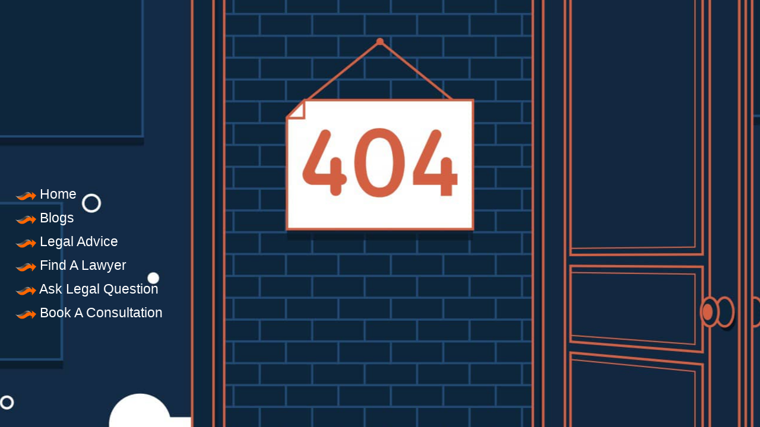

--- FILE ---
content_type: text/html; charset=UTF-8
request_url: https://www.lawtendo.com/legal-services/legal-notice/budgam
body_size: 1043
content:

<!DOCTYPE html>
<html lang="en">
<head>
    <meta charset="utf-8">
		<meta name="viewport" content="width=device-width, initial-scale=1.0">
    <link href='http://fonts.googleapis.com/css?family=Creepster|Audiowide' rel='stylesheet' type='text/css'>
		<link rel="stylesheet" href="https://cdn.lawtendo.com/assets/css/bootstrap.css">

    <style>

       body {
        font-family: arial, helvetica, sans-serif;
        background-color: rgba(65, 65, 65, 0.93);
        background-image: url(https://www.lawtendo.com/assets/images/404_error.jpg);
        color: white;
        /* font-size: 28px; */
        /* padding-bottom: 20px; */
        /* overflow-y: hidden ! important; */
        /* overflow-x: hidden ! important; */
        background-position-y: -83px;
        background-color: #f8f8f8;
        /* background-image: url(index.png); */
        background-size: cover;
        /* background-size: contain; */
        background-repeat: no-repeat;
        /* background-position: right; */
}

span img {
    height: 17px;
}
.content a {
    line-height: 40px;
		color: #fff;
}

.button a {
    text-align: center;
    color: #FFF;
    /* margin-top: 24px; */
    padding: 6px 10px;
    border: 4px double #bf6653;
    margin-right: 5%;
    border-radius: 6px;
}

.button {
    text-align: right;
}

.content {
    text-align: left;
    color: #fff;
    margin-top: 24%;
    padding-left: 25px;
}
a{
	    font-size: 23px;
}

@media only screen and (max-width: 767px) {
.content {
   text-align: center;
     margin-top: 93%;
padding-left: 0px;
}
.content a {
   line-height: 30px;
    font-size: 16px;
}
.button {
   text-align: center;
}

.button a {
   padding: 10px 30px;
   margin-right: 0%;
  font-size: 18px;
}
.button {
   text-align: center;
   margin-top: 22px;
}

body {
   background-size: auto;
	 background-position: 50% 46%;
}
}
@media  (min-width: 768px) and (max-width: 1300px) {
body {
   background-position: 50% 41%;
   background-size: auto;
}
}



    </style>
    <title>Error</title>
</head>
<body>
<div class="clear"></div>
<div class="content">
    <a href="https://www.lawtendo.com/"><span><img src="https://www.lawtendo.com/assets/images/arr.png"></span> Home</a><br>
    <a href="https://www.lawtendo.com/blog"><span><img src="https://www.lawtendo.com/assets/images/arr.png"></span> Blogs</a><br>
    <a href="https://www.lawtendo.com/free-legal-advice"><span><img src="https://www.lawtendo.com/assets/images/arr.png"></span> Legal Advice</a><br>
    <a href="https://www.lawtendo.com/find-lawyer/state"><span><img src="https://www.lawtendo.com/assets/images/arr.png"></span> Find A Lawyer</a><br>
    <a href="https://www.lawtendo.com/ask-free-question"><span><img src="https://www.lawtendo.com/assets/images/arr.png"></span> Ask Legal Question</a><br>
    <a href="https://www.lawtendo.com/quick-consult"><span><img src="https://www.lawtendo.com/assets/images/arr.png"></span> Book A Consultation</a>
</div>


</body>
</html>
